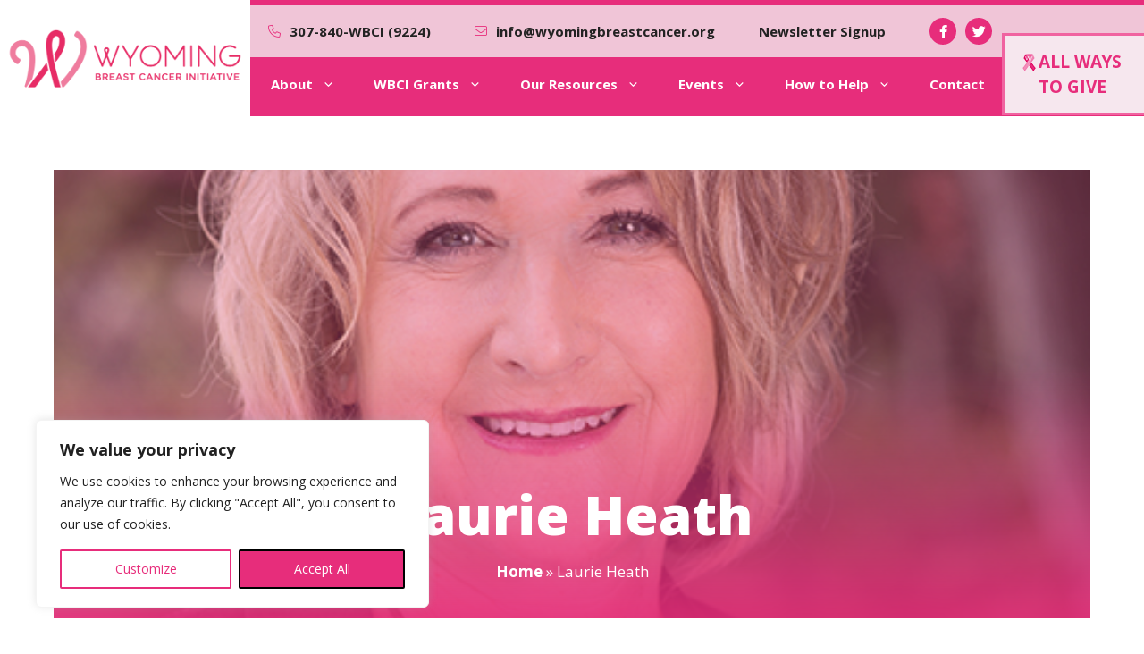

--- FILE ---
content_type: text/css
request_url: https://wyomingbreastcancer.org/wp-content/themes/wbci_generatepress_child/style.css?ver=1728154247
body_size: 13475
content:
/*
 Theme Name:   GeneratePress Child
 Theme URI:    https://generatepress.com
 Description:  Default GeneratePress child theme
 Author:       Tom Usborne
 Author URI:   https://tomusborne.com
 Template:     generatepress
 Version:      0.1
*/

:root {
  --ltPink: #f38eba;
  --medPink: #f063a0;
  --dkPink: #e72d7b;
}

html {
  scroll-behavior: smooth;
}

.center-text {
  text-align: center;
}

.small {
  max-width: 600px;
  margin: 0 auto;
}

.medium {
  max-width: 820px;
  margin: 0 auto;
  width: 100%;
}

.large {
  max-width: 1200px;
  margin: 0 auto;
  width: 100%;
}

.x-large {
  max-width: 1470px;
  margin: 0 auto;
  width: 100%;
}

.responsive {
  max-width: 100%;
  display: block;
  margin: 0 auto;
}

.flex {
  display: flex;
  justify-content: space-between;
  align-items: center;
}

.flex > * {
  flex: 0 1 auto;
}

.half {
  width: 48%;
}

.main-section {
  padding: 80px 0;
}

.main-section-no-bottom {
  padding: 80px 0 0;
}

.main-button,
input[type='submit'] {
  border-radius: 5px;
  display: inline-block;
  padding: 10px 15px;
  color: #fff;
  background: var(--dkPink);
  font-weight: 700;
  text-transform: uppercase;
  text-align: center;
  transition: all 0.5s;
}

.icon::before {
  /* removed font- based rules */
  display: inline-block;
  text-rendering: auto;
  -webkit-font-smoothing: antialiased;
}

.cursive-h2 {
  font-family: 'al-fresco', sans-serif;
  font-weight: 400;
}

/*====header==========*/

.top-bar {
  display: none;
}

.top-bar-align-right .widget {
  order: unset !important;
  margin: 0 0;
}

/* .site-header {
  border-bottom: solid 2px var(--dkPink);
} */

.inside-header {
  flex-wrap: wrap;
}

.main-navigation .inside-navigation {
  max-width: 100%;
}

.header-info-div {
  width: 100%;
  padding: 20px 170px 20px 50px;
  background: #f0c5d7;
  color: var(--dkPink);
  display: flex;
  justify-content: space-between;
}

.header-info-div p {
  margin-bottom: 0;
  display: flex;
  align-items: center;
  font-size: 14px;
}

.header-info-div i,
#mobile-top-bar i {
  margin-right: 10px;
}

.header-info-div span {
  font-weight: 700;
}

.header-info-div a {
  color: #222;
  font-weight: 700;
}

.header-info-div .fa-brands,
.top-bar .fa-brands,
#mobile-top-bar .fa-brands {
  display: flex;
  background: var(--dkPink);
  border-radius: 50%;
  align-items: center;
  justify-content: center;
  width: 30px;
  height: 30px;
  color: #fff;
}

#block-11 p {
  display: flex;
}

#block-11 a {
  margin-right: 10px;
}

#newsletter-signup {
  color: #fff;
}

.nav-float-right #site-navigation {
  margin-left: 0;
}

.nav-float-right #site-navigation {
  width: calc(100% - 350px);
}

#primary-menu {
  width: 100%;
  max-width: 1273px;
  padding-left: 23px;
  padding-right: 150px;
  margin: 0 auto;
}

.main-navigation .main-nav > ul {
  justify-content: space-between;
}

#mega-menu-wrap-primary {
  width: calc(100% - 130px);
  background: var(--dkPink);
}

#mega-menu-wrap-primary #mega-menu-primary {
  display: flex;
  justify-content: space-between;
}

#mega-menu-item-media_image-2 {
  padding-bottom: 0 !important;
  display: flex;
  justify-content: center;
}

#mobile-top-bar {
  display: none;
}

#donate-button {
  background: #f6e7ee;
  font-size: 19px;
  padding: 15px 25px 15px 20px;
  color: var(--dkPink);
  font-weight: 700;
  position: fixed;
  right: 0;
  top: 37px;
  border-top: solid 3px var(--medPink);
  border-bottom: solid 3px var(--medPink);
  border-left: solid 3px var(--medPink);
  display: flex;
  align-items: flex-start;
}

#donate-button img {
  margin-top:5px;
}

#donate-mobile-button {
  background: #f6e7ee;
  font-size: 19px;
  padding: 15px 25px 15px 20px;
  color: var(--dkPink);
  font-weight: 700;
  position: fixed;
  z-index: 100;
  right: 0;
  top: 189px;
  border-top: solid 3px var(--medPink);
  border-bottom: solid 3px var(--medPink);
  border-left: solid 3px var(--medPink);
  display: none;
}

.site-logo {
  height: 130px;
  display: flex;
  align-items: center;
  background: #fff;
}

.page-hero {
  position: relative;
  margin: 60px;
}

.header-overlay {
  background: rgb(240, 99, 160);
  background: linear-gradient(
    180deg,
    rgba(240, 99, 160, 0.35) 44%,
    rgba(231, 45, 123, 0.9) 100%
  );
  position: absolute;
  width: 100%;
  height: 100%;
  top: 0;
  left: 0;
  z-index: 0;
}

.page-hero h1 {
  font-weight: 900;
  position: relative;
  z-index: 1;
  text-align: center;
  margin-bottom: 15px;
  font-size: 60px;
}

.header-breadcrumb-container {
  text-align: center;
  position: relative;
  z-index: 1;
}

.header-breadcrumb-container a {
  color: #fff;
}

.header-breadcrumb-container span:first-child a {
  font-weight: 700;
}

.breadcrumb-container {
  padding: 20px 40px;
}

.home .inside-article {
  padding-top: 0;
}

.home .breadcrumb-container {
  display: none;
}

/*  #home-mission-row > .kt-row-column-wrap {

        margin-left:0;

    }*/

/* #home-slider-row > .kt-row-column-wrap  {

        margin-right: 0;

    }*/

#home-mission-container {
  animation: fadeInRow 1s;
}

@keyframes fadeInRow {
  0% {
    opacity: 0;
  }
  100% {
    opacity: 1;
  }
}

#home-mission-headline {
  position: relative;
  z-index: 2;
  max-width: 410px;
}

.footer-widget-1 {
  flex-grow: 1.5 !important;
}

.footer-widget-2 {
  flex-grow: 1.2 !important;
}

.footer-widget-3 {
  min-width: 320px;
}

#block-13,
#block-15 {
  margin-bottom: 10px;
}

#block-17 .wp-social-link {
  margin-bottom: 0.5em;
}

.page-id-38 .gfield_required {
  color: #fff !important;
}

.page-id-38 .gfield_label {
  color: #fff;
}

.page-id-38 .gform-field-label {
  color: #fff;
}

.kt-infobox-textcontent a,
.kt-infobox-textcontent h2 {
  color: #000 !important;
}

#gform_wrapper_1 input[type='submit'] {
  background: #fff;
  color: var(--dkPink);
}

.resources-outer {
  margin-left: 60px;
  margin-right: 60px;
}

.resources-outer .facetwp-facet {
  display: grid;
  grid-template-columns: repeat(4, 4fr);
  grid-gap: 30px;
  margin-bottom: 80px;
}

/* .resources-outer .facetwp-facet-reset {
        display: block;
    }

    .facetwp-reset {
        background: #e72d7b;
    font-style: normal;
    font-weight: 700;
    font-size: 18px;
    font-family: 'Open Sans';
    padding-top: 15px;
    padding-right: 25px;
    padding-bottom: 15px;
    padding-left: 25px;
    border-radius:5px;
    margin-bottom:40px;
    }
*/
.resource-div {
  display: grid;
  grid-template-columns: 30fr 70fr;
  grid-gap: 60px;
  margin-bottom: 30px;
}

.resource-site,
.resource-site a {
  overflow-wrap: break-word;
  word-wrap: break-word;
  word-break: break-word;
}

.resource-type-span {
  font-weight: 600;
  color: var(--dkPink);
}

.staff-wrap {
  display: grid;
  grid-template-columns: repeat(4, 1fr);
  grid-gap: 60px;
  margin-left: 60px;
  margin-right: 60px;
  box-sizing: border-box;
}

.nophoto-wrap {
  margin-top: 30px;
  margin-bottom: 60px !important;
  grid-gap: 0 20px;
  grid-template-columns: repeat(2, 1fr);
  max-width:500px;
}

.staff-h2 {
  margin-bottom: 5px;
  font-size:24px;
}

.staff-position {
  color: var(--dkPink);
  font-size:20px;
}

.attachment-staff {
  max-width: 100%;
  width: 400px;
}

#donate-women-image {
  position: relative;
  z-index: 2;
  margin-bottom: -7px !important;
}

.evcal_evdata_row .evcal_evdata_cell h3 a {
  color: var(--dkPink) !important;
}

.page-id-28 .page-hero {
  background-position: center 37%;
}

#event_ftimage .evo_metarow_directimg img {
  max-width: 400px;
  display: block;
  margin: 0 auto;
  height: auto;
  min-height: initial;
}

.kt-row-column-wrap #kindful-donate-btn-c3b8dba3-0c5a-4a3d-b4a0-8e7c5fd0f50a {
  display: block !important;
  margin:0 auto;
}

.job_listing .full-time {
  color:var(--dkPink);
}

.rp4wp-related-job_listing>ul li.job_listing a .meta, .rp4wp-related-job_listing>ul li.no_job_listings_found a .meta, ul.job_listings li.job_listing a .meta, ul.job_listings li.no_job_listings_found a .meta, .rp4wp-related-job_listing>ul li.job_listing a div.location, .rp4wp-related-job_listing>ul li.no_job_listings_found a div.location, ul.job_listings li.job_listing a div.location, ul.job_listings li.no_job_listings_found a div.location, .single_job_listing .meta li {
  color:#333 !important;
}
.single_job_listing .meta .full-time {
  background: var(--dkPink);
}

.single-job_listing .widget-area {
  display: none;
}

button, html input[type="button"], input[type="reset"], input[type="submit"], a.button, a.wp-block-button__link:not(.has-background) {
  background:var(--dkPink);
}
/*=====responsive=================================================================*/

@media only screen and (max-width: 1550px) {
  .x-large {
    max-width: 95%;
  }
}

@media only screen and (max-width: 1440px) {
  #sponsor-hot-pink-inner > .kt-row-column-wrap,
  #sponsor-ultra-pink-inner > .kt-row-column-wrap,
  .sponsor-pink-topaz-inner > .kt-row-column-wrap {
    grid-template-columns: repeat(3, minmax(0, 1fr)) !important;
  }

  .main-navigation .main-nav ul li a,
  .menu-toggle,
  .main-navigation .menu-bar-item > a {
    padding-left: 8px;
  }
}

@media only screen and (max-width: 1350px) {
  .site-header .header-image {
    max-width: 280px;
  }

  .nav-float-right #site-navigation {
    width: calc(100% - 280px);
  }

  #mega-menu-wrap-primary #mega-menu-primary {
    padding-left: 20px;
  }

  #mega-menu-wrap-primary {
    width: calc(100% - 120px);
  }

  .header-info-div {
    padding: 14px 160px 14px 20px;
  }
}

@media only screen and (max-width: 1280px) {
  .large {
    max-width: 95%;
  }

  .main-navigation .main-nav ul li a,
  .menu-toggle,
  .main-navigation .menu-bar-item > a {
    padding-left: 0px;
  }
}

@media only screen and (max-width: 1230px) {
  .site-header .header-image {
    max-width: 220px;
  }

  .nav-float-right #site-navigation {
    width: calc(100% - 220px);
  }

  #mega-menu-wrap-primary {
    width: calc(100% - 110px);
  }
}

@media only screen and (max-width: 1150px) {
  .top-bar {
    display: block;
  }

  .top-bar .inside-top-bar {
    justify-content: space-between;
  }

  .top-bar-align-right .widget:first-child {
    margin-left: 0;
  }

  .main-navigation .main-nav ul li a,
  .menu-toggle,
  .main-navigation .menu-bar-item > a {
    padding-left: 20px;
  }

  body.mega-menu-primary button.menu-toggle {
    display: block;
  }

  .site-header .header-image {
    max-width: 280px;
  }

  body.mega-menu-primary button.menu-toggle {
    color: #fff;
    font-weight: 700;
  }

  #donate-mobile-button {
    top: 225px;
    display: flex;
    align-items: center;
  }

  .resources-outer .facetwp-facet {
    grid-template-columns: repeat(3, 3fr);
  }
}

@media only screen and (max-width: 1000px) {
  .flex {
    flex-direction: column;
    align-items: center;
    justify-content: center;
  }

  .flex > div {
    width: 100%;
  }

  .page-hero {
    padding-top: 250px;
  }

  .page-hero h1 {
    font-size: 50px;
  }

  .staff-wrap {
    grid-template-columns: repeat(2, 1fr);
  }

  .resources-outer .facetwp-facet {
    grid-template-columns: repeat(2, 2fr);
  }
}

@media only screen and (max-width: 850px) {
  .medium {
    max-width: 95%;
  }
}

@media only screen and (max-width: 815px) {
  .top-bar .inside-top-bar {
    display: grid;
    grid-template-columns: repeat(2, 1fr);
    grid-gap: 10px;
  }

  #mobile-top-bar-outer {
    background: #222;
    width: 100%;
  }

  #mobile-top-bar {
    display: flex;
    background: #222;
    color: #fff;
    padding: 10px 20px;
    justify-content: space-between;
    font-weight: 700;
  }

  #mobile-top-bar a {
    color: #fff;
  }

  #mobile-top-bar i {
    color: var(--dkPink);
  }

  #mobile-top-social {
    display: flex;
  }

  .top-bar {
    display: none;
  }
}

@media only screen and (max-width: 767px) {
  #sponsor-hot-pink-inner > .kt-row-column-wrap,
  #sponsor-ultra-pink-inner > .kt-row-column-wrap,
  .sponsor-pink-topaz-inner > .kt-row-column-wrap {
    grid-template-columns: repeat(2, minmax(0, 1fr)) !important;
  }

  #donate-mobile-button {
    right: -15px;
    writing-mode: vertical-rl;
  }

  #donate-mobile-button img {
    margin-bottom: 20px;
  }

  .page-hero {
    padding-top: 200px;
    margin: 30px;
  }

  .page-hero h1 {
    font-size: 40px;
  }

  .staff-wrap {
    grid-template-columns: repeat(1, 1fr);
    justify-items: center;
    margin-left: 30px;
    margin-right: 30px;
  }

  .nophoto-wrap {
    justify-items: left;
  }

  .resource-div {
    grid-template-columns: repeat(1, 1fr);
  }

  .resources-outer {
    margin-left: 30px;
    margin-right: 30px;
  }

  .resource-div {
  }

  .resources-outer .facetwp-facet {
    grid-template-columns: repeat(1, 1fr);
  }
}

@media only screen and (max-width: 500px) {
  .inside-top-bar {
    padding: 10px 10px;
  }

  .top-bar .inside-top-bar > .widget {
    margin: 0;
  }

  #sponsor-hot-pink-inner > .kt-row-column-wrap,
  #sponsor-ultra-pink-inner > .kt-row-column-wrap,
  .sponsor-pink-topaz-inner > .kt-row-column-wrap {
    grid-template-columns: repeat(1, minmax(0, 1fr)) !important;
  }

  #mobile-top-bar {
    flex-wrap: wrap;
    max-width: 360px;
    margin: 0 auto;
  }

  #mobile-top-bar p {
    width: 40%;
    margin-bottom: 15px;
  }

  #donate-mobile-button {
    top:280px;
    font-size: 15px;
    padding: 10px 22px 10px 10px;
  }
}

@media only screen and (max-width: 450px) {
  .top-bar .inside-top-bar {
    grid-template-columns: repeat(1, 1fr);
    grid-gap: 0;
  }

  .site-header .header-image {
    max-width: 240px;
  }
}


--- FILE ---
content_type: text/javascript
request_url: https://wyomingbreastcancer.org/wp-content/themes/wbci_generatepress_child/js/main.js
body_size: 43
content:
jQuery(document).ready(function($) {


	
})